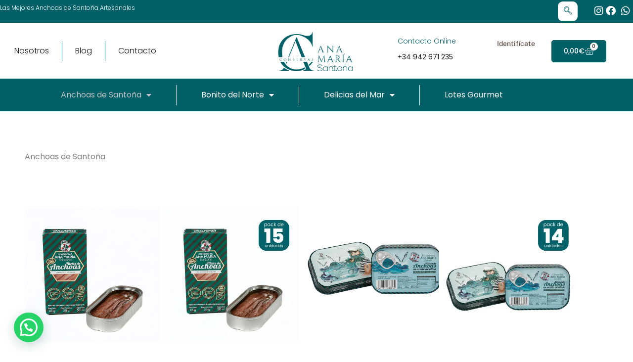

--- FILE ---
content_type: text/css
request_url: https://conservasanamaria.com/wp-content/uploads/elementor/css/post-4421.css?ver=1768733694
body_size: 3071
content:
.elementor-4421 .elementor-element.elementor-element-6ceaa4d6:not(.elementor-motion-effects-element-type-background), .elementor-4421 .elementor-element.elementor-element-6ceaa4d6 > .elementor-motion-effects-container > .elementor-motion-effects-layer{background-color:var( --e-global-color-primary );}.elementor-4421 .elementor-element.elementor-element-6ceaa4d6 > .elementor-container{max-width:1461px;}.elementor-4421 .elementor-element.elementor-element-6ceaa4d6{transition:background 0.3s, border 0.3s, border-radius 0.3s, box-shadow 0.3s;}.elementor-4421 .elementor-element.elementor-element-6ceaa4d6 > .elementor-background-overlay{transition:background 0.3s, border-radius 0.3s, opacity 0.3s;}.elementor-4421 .elementor-element.elementor-element-48021b6e > .elementor-element-populated{transition:background 0.3s, border 0.3s, border-radius 0.3s, box-shadow 0.3s;padding:10px 0px 0px 0px;}.elementor-4421 .elementor-element.elementor-element-48021b6e > .elementor-element-populated > .elementor-background-overlay{transition:background 0.3s, border-radius 0.3s, opacity 0.3s;}.elementor-4421 .elementor-element.elementor-element-69579a59 .elementor-heading-title{font-family:"Poppins", Sans-serif;font-size:12px;font-weight:300;color:var( --e-global-color-astglobalcolor5 );}.elementor-bc-flex-widget .elementor-4421 .elementor-element.elementor-element-b0bbae4.elementor-column .elementor-widget-wrap{align-items:center;}.elementor-4421 .elementor-element.elementor-element-b0bbae4.elementor-column.elementor-element[data-element_type="column"] > .elementor-widget-wrap.elementor-element-populated{align-content:center;align-items:center;}.elementor-4421 .elementor-element.elementor-element-b0bbae4.elementor-column > .elementor-widget-wrap{justify-content:flex-end;}.ekit-popup-6f12250 .ekit_modal-searchPanel .ekit-search-group input:not([type="submit"]){background-color:var( --e-global-color-astglobalcolor5 );border-style:solid;border-color:var( --e-global-color-astglobalcolor5 );border-radius:2px 2px 2px 2px;}.elementor-4421 .elementor-element.elementor-element-6f12250{width:var( --container-widget-width, 11.111% );max-width:11.111%;--container-widget-width:11.111%;--container-widget-flex-grow:0;}.elementor-4421 .elementor-element.elementor-element-6f12250 .ekit_navsearch-button :is(i, svg){font-size:27px;}.elementor-4421 .elementor-element.elementor-element-6f12250 .ekit_navsearch-button, .elementor-4421 .elementor-element.elementor-element-6f12250 .ekit_search-button{color:var( --e-global-color-primary );fill:var( --e-global-color-primary );}.elementor-4421 .elementor-element.elementor-element-6f12250 .ekit_navsearch-button{background-color:var( --e-global-color-astglobalcolor5 );border-radius:10px 10px 10px 10px;margin:3px 3px 3px 3px;padding:0px 0px 0px 0px;width:40px;height:40px;line-height:40px;text-align:center;}.elementor-4421 .elementor-element.elementor-element-6f12250 .ekit_navsearch-button:hover, .elementor-4421 .elementor-element.elementor-element-6f12250 .ekit_search-button:hover{color:var( --e-global-color-secondary );fill:var( --e-global-color-secondary );}.ekit-popup-6f12250 .ekit_modal-searchPanel .ekit-search-group input:not([type=submit]), .ekit-popup-6f12250 button.mfp-close{border-color:#FFFFFF;}.ekit-popup-6f12250 .ekit_modal-searchPanel .ekit-search-group .ekit_search-button, .ekit-popup-6f12250 .ekit-promo-popup .mfp-close, .ekit-popup-6f12250 .ekit_search-field{color:#FFFFFF;}.ekit-popup-6f12250 .ekit_modal-searchPanel .ekit-search-group .ekit_search-field::-webkit-input-placeholder{color:var( --e-global-color-text );}.ekit-popup-6f12250 .ekit_modal-searchPanel .ekit-search-group .ekit_search-field::-moz-placeholder{color:var( --e-global-color-text );}.ekit-popup-6f12250 .ekit_modal-searchPanel .ekit-search-group .ekit_search-field:-ms-input-placeholder{color:var( --e-global-color-text );}.ekit-popup-6f12250 .ekit_modal-searchPanel .ekit-search-group .ekit_search-field:-moz-placeholder{color:var( --e-global-color-text );}.elementor-4421 .elementor-element.elementor-element-b6e0f64{width:var( --container-widget-width, 3.801% );max-width:3.801%;--container-widget-width:3.801%;--container-widget-flex-grow:0;}.elementor-4421 .elementor-element.elementor-element-b6e0f64 > .elementor-widget-container{padding:6px 5px 0px 5px;}.elementor-4421 .elementor-element.elementor-element-b6e0f64.elementor-view-stacked .elementor-icon{background-color:var( --e-global-color-astglobalcolor5 );}.elementor-4421 .elementor-element.elementor-element-b6e0f64.elementor-view-framed .elementor-icon, .elementor-4421 .elementor-element.elementor-element-b6e0f64.elementor-view-default .elementor-icon{color:var( --e-global-color-astglobalcolor5 );border-color:var( --e-global-color-astglobalcolor5 );}.elementor-4421 .elementor-element.elementor-element-b6e0f64.elementor-view-framed .elementor-icon, .elementor-4421 .elementor-element.elementor-element-b6e0f64.elementor-view-default .elementor-icon svg{fill:var( --e-global-color-astglobalcolor5 );}.elementor-4421 .elementor-element.elementor-element-b6e0f64 .elementor-icon{font-size:20px;}.elementor-4421 .elementor-element.elementor-element-b6e0f64 .elementor-icon svg{height:20px;}.elementor-4421 .elementor-element.elementor-element-5cac338{width:auto;max-width:auto;}.elementor-4421 .elementor-element.elementor-element-5cac338 > .elementor-widget-container{padding:6px 5px 0px 5px;}.elementor-4421 .elementor-element.elementor-element-5cac338.elementor-view-stacked .elementor-icon{background-color:var( --e-global-color-astglobalcolor5 );}.elementor-4421 .elementor-element.elementor-element-5cac338.elementor-view-framed .elementor-icon, .elementor-4421 .elementor-element.elementor-element-5cac338.elementor-view-default .elementor-icon{color:var( --e-global-color-astglobalcolor5 );border-color:var( --e-global-color-astglobalcolor5 );}.elementor-4421 .elementor-element.elementor-element-5cac338.elementor-view-framed .elementor-icon, .elementor-4421 .elementor-element.elementor-element-5cac338.elementor-view-default .elementor-icon svg{fill:var( --e-global-color-astglobalcolor5 );}.elementor-4421 .elementor-element.elementor-element-5cac338 .elementor-icon{font-size:20px;}.elementor-4421 .elementor-element.elementor-element-5cac338 .elementor-icon svg{height:20px;}.elementor-4421 .elementor-element.elementor-element-bff8134{width:auto;max-width:auto;}.elementor-4421 .elementor-element.elementor-element-bff8134 > .elementor-widget-container{padding:6px 5px 0px 5px;}.elementor-4421 .elementor-element.elementor-element-bff8134.elementor-view-stacked .elementor-icon{background-color:var( --e-global-color-astglobalcolor5 );}.elementor-4421 .elementor-element.elementor-element-bff8134.elementor-view-framed .elementor-icon, .elementor-4421 .elementor-element.elementor-element-bff8134.elementor-view-default .elementor-icon{color:var( --e-global-color-astglobalcolor5 );border-color:var( --e-global-color-astglobalcolor5 );}.elementor-4421 .elementor-element.elementor-element-bff8134.elementor-view-framed .elementor-icon, .elementor-4421 .elementor-element.elementor-element-bff8134.elementor-view-default .elementor-icon svg{fill:var( --e-global-color-astglobalcolor5 );}.elementor-4421 .elementor-element.elementor-element-bff8134 .elementor-icon{font-size:20px;}.elementor-4421 .elementor-element.elementor-element-bff8134 .elementor-icon svg{height:20px;}.elementor-4421 .elementor-element.elementor-element-2ff3851:not(.elementor-motion-effects-element-type-background) > .elementor-widget-wrap, .elementor-4421 .elementor-element.elementor-element-2ff3851 > .elementor-widget-wrap > .elementor-motion-effects-container > .elementor-motion-effects-layer{background-color:var( --e-global-color-primary );}.elementor-4421 .elementor-element.elementor-element-2ff3851 > .elementor-element-populated{transition:background 0.3s, border 0.3s, border-radius 0.3s, box-shadow 0.3s;}.elementor-4421 .elementor-element.elementor-element-2ff3851 > .elementor-element-populated > .elementor-background-overlay{transition:background 0.3s, border-radius 0.3s, opacity 0.3s;}.elementor-4421 .elementor-element.elementor-element-b6c5c41 .elementor-heading-title{font-family:"Poppins", Sans-serif;font-size:12px;font-weight:300;color:var( --e-global-color-astglobalcolor5 );}.elementor-4421 .elementor-element.elementor-element-f3d5eeb:not(.elementor-motion-effects-element-type-background) > .elementor-widget-wrap, .elementor-4421 .elementor-element.elementor-element-f3d5eeb > .elementor-widget-wrap > .elementor-motion-effects-container > .elementor-motion-effects-layer{background-color:var( --e-global-color-primary );}.elementor-bc-flex-widget .elementor-4421 .elementor-element.elementor-element-f3d5eeb.elementor-column .elementor-widget-wrap{align-items:center;}.elementor-4421 .elementor-element.elementor-element-f3d5eeb.elementor-column.elementor-element[data-element_type="column"] > .elementor-widget-wrap.elementor-element-populated{align-content:center;align-items:center;}.elementor-4421 .elementor-element.elementor-element-f3d5eeb.elementor-column > .elementor-widget-wrap{justify-content:flex-end;}.elementor-4421 .elementor-element.elementor-element-f3d5eeb > .elementor-element-populated{border-style:none;transition:background 0.3s, border 0.3s, border-radius 0.3s, box-shadow 0.3s;}.elementor-4421 .elementor-element.elementor-element-f3d5eeb:hover > .elementor-element-populated{border-style:none;}.elementor-4421 .elementor-element.elementor-element-f3d5eeb > .elementor-element-populated > .elementor-background-overlay{transition:background 0.3s, border-radius 0.3s, opacity 0.3s;}.elementor-4421 .elementor-element.elementor-element-a8a6927{width:auto;max-width:auto;}.elementor-4421 .elementor-element.elementor-element-a8a6927 > .elementor-widget-container{padding:6px 5px 0px 5px;}.elementor-4421 .elementor-element.elementor-element-a8a6927.elementor-view-stacked .elementor-icon{background-color:var( --e-global-color-astglobalcolor5 );}.elementor-4421 .elementor-element.elementor-element-a8a6927.elementor-view-framed .elementor-icon, .elementor-4421 .elementor-element.elementor-element-a8a6927.elementor-view-default .elementor-icon{color:var( --e-global-color-astglobalcolor5 );border-color:var( --e-global-color-astglobalcolor5 );}.elementor-4421 .elementor-element.elementor-element-a8a6927.elementor-view-framed .elementor-icon, .elementor-4421 .elementor-element.elementor-element-a8a6927.elementor-view-default .elementor-icon svg{fill:var( --e-global-color-astglobalcolor5 );}.elementor-4421 .elementor-element.elementor-element-a8a6927 .elementor-icon{font-size:20px;}.elementor-4421 .elementor-element.elementor-element-a8a6927 .elementor-icon svg{height:20px;}.elementor-4421 .elementor-element.elementor-element-274ec16{width:auto;max-width:auto;}.elementor-4421 .elementor-element.elementor-element-274ec16 > .elementor-widget-container{padding:6px 5px 0px 5px;}.elementor-4421 .elementor-element.elementor-element-274ec16.elementor-view-stacked .elementor-icon{background-color:var( --e-global-color-astglobalcolor5 );}.elementor-4421 .elementor-element.elementor-element-274ec16.elementor-view-framed .elementor-icon, .elementor-4421 .elementor-element.elementor-element-274ec16.elementor-view-default .elementor-icon{color:var( --e-global-color-astglobalcolor5 );border-color:var( --e-global-color-astglobalcolor5 );}.elementor-4421 .elementor-element.elementor-element-274ec16.elementor-view-framed .elementor-icon, .elementor-4421 .elementor-element.elementor-element-274ec16.elementor-view-default .elementor-icon svg{fill:var( --e-global-color-astglobalcolor5 );}.elementor-4421 .elementor-element.elementor-element-274ec16 .elementor-icon{font-size:20px;}.elementor-4421 .elementor-element.elementor-element-274ec16 .elementor-icon svg{height:20px;}.elementor-4421 .elementor-element.elementor-element-95f3b0e{width:auto;max-width:auto;}.elementor-4421 .elementor-element.elementor-element-95f3b0e > .elementor-widget-container{padding:6px 5px 0px 5px;}.elementor-4421 .elementor-element.elementor-element-95f3b0e.elementor-view-stacked .elementor-icon{background-color:var( --e-global-color-astglobalcolor5 );}.elementor-4421 .elementor-element.elementor-element-95f3b0e.elementor-view-framed .elementor-icon, .elementor-4421 .elementor-element.elementor-element-95f3b0e.elementor-view-default .elementor-icon{color:var( --e-global-color-astglobalcolor5 );border-color:var( --e-global-color-astglobalcolor5 );}.elementor-4421 .elementor-element.elementor-element-95f3b0e.elementor-view-framed .elementor-icon, .elementor-4421 .elementor-element.elementor-element-95f3b0e.elementor-view-default .elementor-icon svg{fill:var( --e-global-color-astglobalcolor5 );}.elementor-4421 .elementor-element.elementor-element-95f3b0e .elementor-icon{font-size:20px;}.elementor-4421 .elementor-element.elementor-element-95f3b0e .elementor-icon svg{height:20px;}.elementor-4421 .elementor-element.elementor-element-64f18e6 > .elementor-background-overlay{background-color:var( --e-global-color-primary );opacity:0.5;}.elementor-4421 .elementor-element.elementor-element-fdce436 .e-search-submit{background-color:#FFFFFF00;border-style:solid;border-color:var( --e-global-color-astglobalcolor5 );}.elementor-4421 .elementor-element.elementor-element-fdce436 .e-search-input{font-family:"Poppins", Sans-serif;}.elementor-4421 .elementor-element.elementor-element-4de8e44 img{max-width:73%;}.elementor-4421 .elementor-element.elementor-element-34478518 .elementor-icon-wrapper{text-align:center;}.elementor-4421 .elementor-element.elementor-element-34478518.elementor-view-stacked .elementor-icon{background-color:#6E7271;}.elementor-4421 .elementor-element.elementor-element-34478518.elementor-view-framed .elementor-icon, .elementor-4421 .elementor-element.elementor-element-34478518.elementor-view-default .elementor-icon{color:#6E7271;border-color:#6E7271;}.elementor-4421 .elementor-element.elementor-element-34478518.elementor-view-framed .elementor-icon, .elementor-4421 .elementor-element.elementor-element-34478518.elementor-view-default .elementor-icon svg{fill:#6E7271;}.elementor-4421 .elementor-element.elementor-element-71e33c89{width:auto;max-width:auto;--mini-cart-spacing:0px;--divider-style:solid;--subtotal-divider-style:solid;--elementor-remove-from-cart-button:none;--remove-from-cart-button:block;--toggle-button-text-color:#FFFFFF;--toggle-button-icon-color:#FFFFFF;--toggle-button-background-color:#006068;--toggle-button-border-color:#006068;--toggle-button-border-radius:5px;--toggle-icon-size:19px;--items-indicator-text-color:#2C2C2C;--items-indicator-background-color:#FFFCF8;--cart-border-style:none;--cart-footer-layout:1fr;--products-max-height-sidecart:calc(100vh - 300px);--products-max-height-minicart:calc(100vh - 450px);--view-cart-button-text-color:#FFFFFF;--view-cart-button-background-color:#523A2D;}.elementor-4421 .elementor-element.elementor-element-71e33c89.elementor-menu-cart--cart-type-mini-cart .elementor-menu-cart__container{right:0;left:auto;transform:none;}.elementor-4421 .elementor-element.elementor-element-71e33c89 .elementor-menu-cart__toggle .elementor-button{font-family:"Poppins", Sans-serif;font-size:14px;font-weight:500;gap:7px;}body:not(.rtl) .elementor-4421 .elementor-element.elementor-element-71e33c89 .elementor-menu-cart__toggle .elementor-button-icon .elementor-button-icon-qty[data-counter]{right:-8px;top:-8px;}body.rtl .elementor-4421 .elementor-element.elementor-element-71e33c89 .elementor-menu-cart__toggle .elementor-button-icon .elementor-button-icon-qty[data-counter]{right:8px;top:-8px;left:auto;}.elementor-4421 .elementor-element.elementor-element-71e33c89 .widget_shopping_cart_content{--subtotal-divider-left-width:0;--subtotal-divider-right-width:0;}.elementor-4421 .elementor-element.elementor-element-71e33c89 .elementor-menu-cart__product-name a{color:#523A2D;}.elementor-4421 .elementor-element.elementor-element-f8da3ed > .elementor-container{max-width:1347px;}.elementor-bc-flex-widget .elementor-4421 .elementor-element.elementor-element-788570e.elementor-column .elementor-widget-wrap{align-items:center;}.elementor-4421 .elementor-element.elementor-element-788570e.elementor-column.elementor-element[data-element_type="column"] > .elementor-widget-wrap.elementor-element-populated{align-content:center;align-items:center;}.elementor-4421 .elementor-element.elementor-element-147ba44{width:var( --container-widget-width, 101.156% );max-width:101.156%;--container-widget-width:101.156%;--container-widget-flex-grow:0;--e-nav-menu-divider-content:"";--e-nav-menu-divider-style:solid;--e-nav-menu-divider-width:1px;--e-nav-menu-divider-height:41px;--e-nav-menu-divider-color:var( --e-global-color-primary );--e-nav-menu-horizontal-menu-item-margin:calc( 14px / 2 );}.elementor-4421 .elementor-element.elementor-element-147ba44 > .elementor-widget-container{border-style:none;}.elementor-4421 .elementor-element.elementor-element-147ba44 .elementor-menu-toggle{margin:0 auto;}.elementor-4421 .elementor-element.elementor-element-147ba44 .elementor-nav-menu .elementor-item{font-family:"Poppins", Sans-serif;font-weight:300;}.elementor-4421 .elementor-element.elementor-element-147ba44 .elementor-nav-menu--main .elementor-item{color:var( --e-global-color-astglobalcolor7 );fill:var( --e-global-color-astglobalcolor7 );padding-left:19px;padding-right:19px;}.elementor-4421 .elementor-element.elementor-element-147ba44 .elementor-nav-menu--main .elementor-item:hover,
					.elementor-4421 .elementor-element.elementor-element-147ba44 .elementor-nav-menu--main .elementor-item.elementor-item-active,
					.elementor-4421 .elementor-element.elementor-element-147ba44 .elementor-nav-menu--main .elementor-item.highlighted,
					.elementor-4421 .elementor-element.elementor-element-147ba44 .elementor-nav-menu--main .elementor-item:focus{color:var( --e-global-color-secondary );fill:var( --e-global-color-secondary );}.elementor-4421 .elementor-element.elementor-element-147ba44 .elementor-nav-menu--main .elementor-item.elementor-item-active{color:var( --e-global-color-primary );}.elementor-4421 .elementor-element.elementor-element-147ba44 .elementor-nav-menu--main:not(.elementor-nav-menu--layout-horizontal) .elementor-nav-menu > li:not(:last-child){margin-bottom:14px;}.elementor-4421 .elementor-element.elementor-element-cea91a3 img{max-width:73%;}.elementor-bc-flex-widget .elementor-4421 .elementor-element.elementor-element-f8f3f88.elementor-column .elementor-widget-wrap{align-items:center;}.elementor-4421 .elementor-element.elementor-element-f8f3f88.elementor-column.elementor-element[data-element_type="column"] > .elementor-widget-wrap.elementor-element-populated{align-content:center;align-items:center;}.elementor-4421 .elementor-element.elementor-element-60ae57f > .elementor-container > .elementor-column > .elementor-widget-wrap{align-content:center;align-items:center;}.elementor-4421 .elementor-element.elementor-element-7636c52{width:auto;max-width:auto;}.elementor-4421 .elementor-element.elementor-element-7636c52 .elementor-icon-box-wrapper{align-items:center;gap:15px;}.elementor-4421 .elementor-element.elementor-element-7636c52.elementor-view-stacked .elementor-icon{background-color:var( --e-global-color-primary );}.elementor-4421 .elementor-element.elementor-element-7636c52.elementor-view-framed .elementor-icon, .elementor-4421 .elementor-element.elementor-element-7636c52.elementor-view-default .elementor-icon{fill:var( --e-global-color-primary );color:var( --e-global-color-primary );border-color:var( --e-global-color-primary );}.elementor-4421 .elementor-element.elementor-element-7636c52 .elementor-icon{font-size:22px;}.elementor-4421 .elementor-element.elementor-element-7636c52 .elementor-icon-box-title, .elementor-4421 .elementor-element.elementor-element-7636c52 .elementor-icon-box-title a{font-family:"Poppins", Sans-serif;font-size:14px;font-weight:300;line-height:0px;}.elementor-4421 .elementor-element.elementor-element-7636c52 .elementor-icon-box-title{color:var( --e-global-color-primary );}.elementor-4421 .elementor-element.elementor-element-7636c52 .elementor-icon-box-description{font-family:"Poppins", Sans-serif;font-size:14px;font-weight:400;line-height:15px;color:var( --e-global-color-astglobalcolor7 );}.elementor-4421 .elementor-element.elementor-element-63fde52e{width:auto;max-width:auto;}.elementor-4421 .elementor-element.elementor-element-63fde52e .elementor-icon-box-wrapper{align-items:end;gap:15px;}.elementor-4421 .elementor-element.elementor-element-63fde52e.elementor-view-stacked .elementor-icon{background-color:var( --e-global-color-primary );}.elementor-4421 .elementor-element.elementor-element-63fde52e.elementor-view-framed .elementor-icon, .elementor-4421 .elementor-element.elementor-element-63fde52e.elementor-view-default .elementor-icon{fill:var( --e-global-color-primary );color:var( --e-global-color-primary );border-color:var( --e-global-color-primary );}.elementor-4421 .elementor-element.elementor-element-63fde52e .elementor-icon{font-size:31px;}.elementor-4421 .elementor-element.elementor-element-63fde52e .elementor-icon-box-title, .elementor-4421 .elementor-element.elementor-element-63fde52e .elementor-icon-box-title a{font-family:"Poppins", Sans-serif;font-size:14px;font-weight:300;line-height:0px;}.elementor-4421 .elementor-element.elementor-element-63fde52e .elementor-icon-box-title{color:var( --e-global-color-astglobalcolor2 );}.elementor-4421 .elementor-element.elementor-element-63fde52e .elementor-icon-box-description{font-family:"Public Sans", Sans-serif;font-size:14px;font-weight:400;line-height:15px;color:#7A7A7A;}.elementor-4421 .elementor-element.elementor-element-61ddd139{width:auto;max-width:auto;}.elementor-4421 .elementor-element.elementor-element-61ddd139 .elementor-icon-box-wrapper{align-items:end;gap:15px;}.elementor-4421 .elementor-element.elementor-element-61ddd139.elementor-view-stacked .elementor-icon{background-color:var( --e-global-color-primary );}.elementor-4421 .elementor-element.elementor-element-61ddd139.elementor-view-framed .elementor-icon, .elementor-4421 .elementor-element.elementor-element-61ddd139.elementor-view-default .elementor-icon{fill:var( --e-global-color-primary );color:var( --e-global-color-primary );border-color:var( --e-global-color-primary );}.elementor-4421 .elementor-element.elementor-element-61ddd139 .elementor-icon{font-size:31px;}.elementor-4421 .elementor-element.elementor-element-61ddd139 .elementor-icon-box-title, .elementor-4421 .elementor-element.elementor-element-61ddd139 .elementor-icon-box-title a{font-family:"Public Sans", Sans-serif;font-size:14px;font-weight:500;line-height:0px;}.elementor-4421 .elementor-element.elementor-element-61ddd139 .elementor-icon-box-title{color:#5E4B41;}.elementor-4421 .elementor-element.elementor-element-61ddd139 .elementor-icon-box-description{font-family:"Public Sans", Sans-serif;font-size:14px;font-weight:400;line-height:15px;color:#7A7A7A;}.elementor-4421 .elementor-element.elementor-element-152347ca{width:auto;max-width:auto;--mini-cart-spacing:0px;--divider-style:solid;--subtotal-divider-style:solid;--elementor-remove-from-cart-button:none;--remove-from-cart-button:block;--toggle-button-text-color:#FFFFFF;--toggle-button-icon-color:#FFFFFF;--toggle-button-background-color:#006068;--toggle-button-border-color:#006068;--toggle-button-border-radius:5px;--toggle-icon-size:19px;--items-indicator-text-color:#2C2C2C;--items-indicator-background-color:#FFFCF8;--cart-border-style:none;--cart-footer-layout:1fr;--products-max-height-sidecart:calc(100vh - 300px);--products-max-height-minicart:calc(100vh - 450px);--view-cart-button-text-color:#FFFFFF;--view-cart-button-background-color:#523A2D;}.elementor-4421 .elementor-element.elementor-element-152347ca.elementor-menu-cart--cart-type-mini-cart .elementor-menu-cart__container{right:0;left:auto;transform:none;}.elementor-4421 .elementor-element.elementor-element-152347ca .elementor-menu-cart__toggle .elementor-button{font-family:"Poppins", Sans-serif;font-size:14px;font-weight:500;gap:7px;}body:not(.rtl) .elementor-4421 .elementor-element.elementor-element-152347ca .elementor-menu-cart__toggle .elementor-button-icon .elementor-button-icon-qty[data-counter]{right:-8px;top:-8px;}body.rtl .elementor-4421 .elementor-element.elementor-element-152347ca .elementor-menu-cart__toggle .elementor-button-icon .elementor-button-icon-qty[data-counter]{right:8px;top:-8px;left:auto;}.elementor-4421 .elementor-element.elementor-element-152347ca .widget_shopping_cart_content{--subtotal-divider-left-width:0;--subtotal-divider-right-width:0;}.elementor-4421 .elementor-element.elementor-element-152347ca .elementor-menu-cart__product-name a{color:#523A2D;}.elementor-4421 .elementor-element.elementor-element-567f693:not(.elementor-motion-effects-element-type-background), .elementor-4421 .elementor-element.elementor-element-567f693 > .elementor-motion-effects-container > .elementor-motion-effects-layer{background-color:var( --e-global-color-primary );}.elementor-4421 .elementor-element.elementor-element-567f693{transition:background 0.3s, border 0.3s, border-radius 0.3s, box-shadow 0.3s;}.elementor-4421 .elementor-element.elementor-element-567f693 > .elementor-background-overlay{transition:background 0.3s, border-radius 0.3s, opacity 0.3s;}.elementor-4421 .elementor-element.elementor-element-8006a0e{width:100%;max-width:100%;--e-nav-menu-divider-content:"";--e-nav-menu-divider-style:solid;--e-nav-menu-divider-width:1px;--e-nav-menu-divider-height:41px;--e-nav-menu-divider-color:#E5E8EB;}.elementor-4421 .elementor-element.elementor-element-8006a0e > .elementor-widget-container{border-style:none;}.elementor-4421 .elementor-element.elementor-element-8006a0e .elementor-menu-toggle{margin:0 auto;}.elementor-4421 .elementor-element.elementor-element-8006a0e .elementor-nav-menu .elementor-item{font-family:"Poppins", Sans-serif;font-weight:400;}.elementor-4421 .elementor-element.elementor-element-8006a0e .elementor-nav-menu--main .elementor-item{color:var( --e-global-color-astglobalcolor5 );fill:var( --e-global-color-astglobalcolor5 );padding-left:50px;padding-right:50px;}.elementor-4421 .elementor-element.elementor-element-8006a0e .elementor-nav-menu--main .elementor-item:hover,
					.elementor-4421 .elementor-element.elementor-element-8006a0e .elementor-nav-menu--main .elementor-item.elementor-item-active,
					.elementor-4421 .elementor-element.elementor-element-8006a0e .elementor-nav-menu--main .elementor-item.highlighted,
					.elementor-4421 .elementor-element.elementor-element-8006a0e .elementor-nav-menu--main .elementor-item:focus{color:#C3C3C3;fill:#C3C3C3;}.elementor-4421 .elementor-element.elementor-element-8006a0e .elementor-nav-menu--dropdown a:hover,
					.elementor-4421 .elementor-element.elementor-element-8006a0e .elementor-nav-menu--dropdown a:focus,
					.elementor-4421 .elementor-element.elementor-element-8006a0e .elementor-nav-menu--dropdown a.elementor-item-active,
					.elementor-4421 .elementor-element.elementor-element-8006a0e .elementor-nav-menu--dropdown a.highlighted{background-color:var( --e-global-color-primary );}.elementor-4421 .elementor-element.elementor-element-8006a0e .elementor-nav-menu--dropdown .elementor-item, .elementor-4421 .elementor-element.elementor-element-8006a0e .elementor-nav-menu--dropdown  .elementor-sub-item{font-family:"Poppins", Sans-serif;font-weight:500;}.elementor-4421 .elementor-element.elementor-element-8006a0e .elementor-nav-menu--dropdown li:not(:last-child){border-style:none;}.elementor-4421 .elementor-element.elementor-element-8006a0e div.elementor-menu-toggle{color:var( --e-global-color-primary );}.elementor-4421 .elementor-element.elementor-element-8006a0e div.elementor-menu-toggle svg{fill:var( --e-global-color-primary );}.elementor-4421 .elementor-element.elementor-element-8006a0e div.elementor-menu-toggle:hover, .elementor-4421 .elementor-element.elementor-element-8006a0e div.elementor-menu-toggle:focus{color:var( --e-global-color-primary );}.elementor-4421 .elementor-element.elementor-element-8006a0e div.elementor-menu-toggle:hover svg, .elementor-4421 .elementor-element.elementor-element-8006a0e div.elementor-menu-toggle:focus svg{fill:var( --e-global-color-primary );}@media(min-width:768px){.elementor-4421 .elementor-element.elementor-element-788570e{width:39.978%;}.elementor-4421 .elementor-element.elementor-element-c6cc822{width:19.553%;}.elementor-4421 .elementor-element.elementor-element-f8f3f88{width:40.107%;}.elementor-4421 .elementor-element.elementor-element-7e146fd{width:38.907%;}.elementor-4421 .elementor-element.elementor-element-53441a0{width:28.569%;}.elementor-4421 .elementor-element.elementor-element-ef3a7ab{width:31.781%;}}@media(max-width:1024px){.elementor-4421 .elementor-element.elementor-element-6121e432 > .elementor-element-populated{margin:0% 0% 0% 3%;--e-column-margin-right:0%;--e-column-margin-left:3%;}.elementor-4421 .elementor-element.elementor-element-34478518 .elementor-icon-wrapper{text-align:start;}.elementor-4421 .elementor-element.elementor-element-29f2d2cf.elementor-column > .elementor-widget-wrap{justify-content:flex-end;}.elementor-4421 .elementor-element.elementor-element-29f2d2cf > .elementor-element-populated{margin:0% 3% 0% 0%;--e-column-margin-right:3%;--e-column-margin-left:0%;}}@media(max-width:767px){.elementor-4421 .elementor-element.elementor-element-69579a59{text-align:center;}.elementor-4421 .elementor-element.elementor-element-b0bbae4.elementor-column > .elementor-widget-wrap{justify-content:center;}.elementor-4421 .elementor-element.elementor-element-9a5e1b1{margin-top:0px;margin-bottom:0px;padding:0px 0px 0px 0px;}.elementor-4421 .elementor-element.elementor-element-b6c5c41{text-align:center;}.elementor-4421 .elementor-element.elementor-element-b6c5c41 .elementor-heading-title{font-size:17px;}.elementor-4421 .elementor-element.elementor-element-f3d5eeb.elementor-column > .elementor-widget-wrap{justify-content:center;}.elementor-4421 .elementor-element.elementor-element-64f18e6 > .elementor-background-overlay{opacity:1;}.elementor-bc-flex-widget .elementor-4421 .elementor-element.elementor-element-b942d7d.elementor-column .elementor-widget-wrap{align-items:center;}.elementor-4421 .elementor-element.elementor-element-b942d7d.elementor-column.elementor-element[data-element_type="column"] > .elementor-widget-wrap.elementor-element-populated{align-content:center;align-items:center;}.elementor-4421 .elementor-element.elementor-element-b942d7d.elementor-column > .elementor-widget-wrap{justify-content:center;}.elementor-4421 .elementor-element.elementor-element-fdce436{width:var( --container-widget-width, 236px );max-width:236px;--container-widget-width:236px;--container-widget-flex-grow:0;--e-search-icon-submit-size:21px;--e-search-submit-icon-gap:0px;--e-search-submit-padding:11px 11px 11px 11px;}.elementor-4421 .elementor-element.elementor-element-fdce436 > .elementor-widget-container{margin:0px 0px 0px 0px;}.elementor-4421 .elementor-element.elementor-element-fdce436 .e-search-input{font-size:13px;line-height:0.1em;}.elementor-4421 .elementor-element.elementor-element-fdce436 .e-search-submit{border-width:1px 1px 1px 1px;}.elementor-4421 .elementor-element.elementor-element-4de8e44 img{max-width:57%;}.elementor-4421 .elementor-element.elementor-element-6121e432{width:50%;}.elementor-bc-flex-widget .elementor-4421 .elementor-element.elementor-element-6121e432.elementor-column .elementor-widget-wrap{align-items:center;}.elementor-4421 .elementor-element.elementor-element-6121e432.elementor-column.elementor-element[data-element_type="column"] > .elementor-widget-wrap.elementor-element-populated{align-content:center;align-items:center;}.elementor-4421 .elementor-element.elementor-element-34478518 > .elementor-widget-container{margin:0% 0% 0% 5%;}.elementor-4421 .elementor-element.elementor-element-34478518 .elementor-icon-wrapper{text-align:start;}.elementor-4421 .elementor-element.elementor-element-34478518 .elementor-icon{font-size:33px;}.elementor-4421 .elementor-element.elementor-element-34478518 .elementor-icon svg{height:33px;}.elementor-4421 .elementor-element.elementor-element-29f2d2cf{width:50%;}.elementor-bc-flex-widget .elementor-4421 .elementor-element.elementor-element-29f2d2cf.elementor-column .elementor-widget-wrap{align-items:center;}.elementor-4421 .elementor-element.elementor-element-29f2d2cf.elementor-column.elementor-element[data-element_type="column"] > .elementor-widget-wrap.elementor-element-populated{align-content:center;align-items:center;}.elementor-4421 .elementor-element.elementor-element-29f2d2cf.elementor-column > .elementor-widget-wrap{justify-content:flex-end;}}/* Start custom CSS for section, class: .elementor-element-6ceaa4d6 */@font-face{
  font-family: 'Font Awesome 5 Free';
  font-style: normal;
  font-weight: 900;
  font-display: block;
  src: url('path/to/fontawesome-webfont.woff2') format('woff2');
}
.ajax_add_to_cart{
    width: 100%;
    content: "\f095";
}
.woocommerce-loop-product__link{
    min-height: 340px
}
.product_type_simple:before {
  font-family: 'Font Awesome 5 Free';
  content: "\f07a";
  position: absolute;
  left: 20px;
  top: 50%;
  transform: translateY(-50%);
  font-size: 14px;
}
#place_order{
  background-color: #1f6759;
  font-size: 14px;
}
td.product-name a{
    color: #000;
    font-weight: bold;
}
.checkout-button {
    display: inline-block;
    background-color: #1f6759;
    color: white;
    font-size: 14px;
    padding: 10px 20px;
    text-align: center;
    text-decoration: none;
    border-radius: 4px;
    transition: background-color 0.3s;
}/* End custom CSS */

--- FILE ---
content_type: text/css
request_url: https://conservasanamaria.com/wp-content/uploads/elementor/css/post-199.css?ver=1768733695
body_size: 1391
content:
.elementor-199 .elementor-element.elementor-element-cfd8a95:not(.elementor-motion-effects-element-type-background), .elementor-199 .elementor-element.elementor-element-cfd8a95 > .elementor-motion-effects-container > .elementor-motion-effects-layer{background-color:var( --e-global-color-primary );}.elementor-199 .elementor-element.elementor-element-cfd8a95 > .elementor-background-overlay{background-color:var( --e-global-color-primary );opacity:0;transition:background 0.3s, border-radius 0.3s, opacity 0.3s;}.elementor-199 .elementor-element.elementor-element-cfd8a95{transition:background 0.3s, border 0.3s, border-radius 0.3s, box-shadow 0.3s;margin-top:60px;margin-bottom:0px;padding:50px 0px 50px 0px;}.elementor-199 .elementor-element.elementor-element-6868cef > .elementor-widget-container{background-color:#FFFFFF;padding:20px 30px 20px 30px;border-radius:20px 20px 20px 20px;}.elementor-199 .elementor-element.elementor-element-6868cef .elementor-icon-box-wrapper{align-items:center;text-align:start;gap:22px;}.elementor-199 .elementor-element.elementor-element-6868cef .elementor-icon-box-title{margin-block-end:17px;color:var( --e-global-color-primary );}.elementor-199 .elementor-element.elementor-element-6868cef.elementor-view-stacked .elementor-icon{background-color:var( --e-global-color-primary );}.elementor-199 .elementor-element.elementor-element-6868cef.elementor-view-framed .elementor-icon, .elementor-199 .elementor-element.elementor-element-6868cef.elementor-view-default .elementor-icon{fill:var( --e-global-color-primary );color:var( --e-global-color-primary );border-color:var( --e-global-color-primary );}.elementor-199 .elementor-element.elementor-element-6868cef .elementor-icon{font-size:35px;}.elementor-199 .elementor-element.elementor-element-6868cef .elementor-icon-box-title, .elementor-199 .elementor-element.elementor-element-6868cef .elementor-icon-box-title a{font-family:"Poppins", Sans-serif;font-size:17px;font-weight:700;line-height:1px;}.elementor-199 .elementor-element.elementor-element-6868cef .elementor-icon-box-description{font-family:"Public Sans", Sans-serif;font-size:14px;font-weight:400;line-height:18px;color:var( --e-global-color-secondary );}.elementor-199 .elementor-element.elementor-element-ed20742 > .elementor-widget-container{background-color:#FFFFFF;padding:20px 30px 20px 30px;border-radius:20px 20px 20px 20px;}.elementor-199 .elementor-element.elementor-element-ed20742 .elementor-icon-box-wrapper{align-items:center;text-align:start;gap:22px;}.elementor-199 .elementor-element.elementor-element-ed20742 .elementor-icon-box-title{margin-block-end:17px;color:var( --e-global-color-primary );}.elementor-199 .elementor-element.elementor-element-ed20742.elementor-view-stacked .elementor-icon{background-color:var( --e-global-color-primary );}.elementor-199 .elementor-element.elementor-element-ed20742.elementor-view-framed .elementor-icon, .elementor-199 .elementor-element.elementor-element-ed20742.elementor-view-default .elementor-icon{fill:var( --e-global-color-primary );color:var( --e-global-color-primary );border-color:var( --e-global-color-primary );}.elementor-199 .elementor-element.elementor-element-ed20742 .elementor-icon{font-size:35px;}.elementor-199 .elementor-element.elementor-element-ed20742 .elementor-icon-box-title, .elementor-199 .elementor-element.elementor-element-ed20742 .elementor-icon-box-title a{font-family:"Poppins", Sans-serif;font-size:17px;font-weight:700;line-height:1px;}.elementor-199 .elementor-element.elementor-element-ed20742 .elementor-icon-box-description{font-family:"Public Sans", Sans-serif;font-size:14px;font-weight:400;line-height:18px;color:var( --e-global-color-secondary );}.elementor-199 .elementor-element.elementor-element-60e3efe > .elementor-widget-container{background-color:#FFFFFF;padding:20px 30px 20px 30px;border-radius:20px 20px 20px 20px;}.elementor-199 .elementor-element.elementor-element-60e3efe .elementor-icon-box-wrapper{align-items:center;text-align:start;gap:22px;}.elementor-199 .elementor-element.elementor-element-60e3efe .elementor-icon-box-title{margin-block-end:17px;color:var( --e-global-color-primary );}.elementor-199 .elementor-element.elementor-element-60e3efe.elementor-view-stacked .elementor-icon{background-color:var( --e-global-color-primary );}.elementor-199 .elementor-element.elementor-element-60e3efe.elementor-view-framed .elementor-icon, .elementor-199 .elementor-element.elementor-element-60e3efe.elementor-view-default .elementor-icon{fill:var( --e-global-color-primary );color:var( --e-global-color-primary );border-color:var( --e-global-color-primary );}.elementor-199 .elementor-element.elementor-element-60e3efe .elementor-icon{font-size:35px;}.elementor-199 .elementor-element.elementor-element-60e3efe .elementor-icon-box-title, .elementor-199 .elementor-element.elementor-element-60e3efe .elementor-icon-box-title a{font-family:"Poppins", Sans-serif;font-size:17px;font-weight:700;line-height:1px;}.elementor-199 .elementor-element.elementor-element-60e3efe .elementor-icon-box-description{font-family:"Public Sans", Sans-serif;font-size:14px;font-weight:400;line-height:18px;color:var( --e-global-color-secondary );}.elementor-199 .elementor-element.elementor-element-2a69418:not(.elementor-motion-effects-element-type-background), .elementor-199 .elementor-element.elementor-element-2a69418 > .elementor-motion-effects-container > .elementor-motion-effects-layer{background-color:#DBDBDC;}.elementor-199 .elementor-element.elementor-element-2a69418{border-style:solid;border-width:0px 0px 1px 0px;border-color:#E5E8EB;transition:background 0.3s, border 0.3s, border-radius 0.3s, box-shadow 0.3s;padding:40px 0px 37px 0px;}.elementor-199 .elementor-element.elementor-element-2a69418 > .elementor-background-overlay{transition:background 0.3s, border-radius 0.3s, opacity 0.3s;}.elementor-199 .elementor-element.elementor-element-5f3bb5b{text-align:start;}.elementor-199 .elementor-element.elementor-element-5f3bb5b img{width:42%;max-width:91%;}.elementor-199 .elementor-element.elementor-element-8df3ce8{width:auto;max-width:auto;text-align:start;font-family:"Poppins", Sans-serif;font-size:13px;font-weight:400;line-height:15px;color:#020202;}.elementor-199 .elementor-element.elementor-element-69d0c2e{text-align:start;}.elementor-199 .elementor-element.elementor-element-69d0c2e img{max-width:60%;}.elementor-bc-flex-widget .elementor-199 .elementor-element.elementor-element-3ac82c0.elementor-column .elementor-widget-wrap{align-items:flex-start;}.elementor-199 .elementor-element.elementor-element-3ac82c0.elementor-column.elementor-element[data-element_type="column"] > .elementor-widget-wrap.elementor-element-populated{align-content:flex-start;align-items:flex-start;}.elementor-199 .elementor-element.elementor-element-3ac82c0 > .elementor-element-populated{padding:25px 10px 0px 10px;}.elementor-199 .elementor-element.elementor-element-684a526 .elementor-heading-title{font-family:"Poppins", Sans-serif;font-size:16px;font-weight:600;letter-spacing:2.3px;color:var( --e-global-color-primary );}.elementor-199 .elementor-element.elementor-element-ad10e0f > .elementor-widget-container{margin:0px 0px 0px 0px;padding:0px 0px 0px 0px;}.elementor-199 .elementor-element.elementor-element-ad10e0f .elementor-menu-toggle{margin-right:auto;}.elementor-199 .elementor-element.elementor-element-ad10e0f .elementor-nav-menu .elementor-item{font-family:"Poppins", Sans-serif;font-size:13px;}.elementor-199 .elementor-element.elementor-element-ad10e0f .elementor-nav-menu--main .elementor-item{color:var( --e-global-color-secondary );fill:var( --e-global-color-secondary );padding-left:0px;padding-right:0px;padding-top:7px;padding-bottom:7px;}.elementor-199 .elementor-element.elementor-element-ad10e0f .elementor-nav-menu--main:not(.e--pointer-framed) .elementor-item:before,
					.elementor-199 .elementor-element.elementor-element-ad10e0f .elementor-nav-menu--main:not(.e--pointer-framed) .elementor-item:after{background-color:var( --e-global-color-primary );}.elementor-199 .elementor-element.elementor-element-ad10e0f .e--pointer-framed .elementor-item:before,
					.elementor-199 .elementor-element.elementor-element-ad10e0f .e--pointer-framed .elementor-item:after{border-color:var( --e-global-color-primary );}.elementor-199 .elementor-element.elementor-element-ad10e0f .e--pointer-framed .elementor-item:before{border-width:2px;}.elementor-199 .elementor-element.elementor-element-ad10e0f .e--pointer-framed.e--animation-draw .elementor-item:before{border-width:0 0 2px 2px;}.elementor-199 .elementor-element.elementor-element-ad10e0f .e--pointer-framed.e--animation-draw .elementor-item:after{border-width:2px 2px 0 0;}.elementor-199 .elementor-element.elementor-element-ad10e0f .e--pointer-framed.e--animation-corners .elementor-item:before{border-width:2px 0 0 2px;}.elementor-199 .elementor-element.elementor-element-ad10e0f .e--pointer-framed.e--animation-corners .elementor-item:after{border-width:0 2px 2px 0;}.elementor-199 .elementor-element.elementor-element-ad10e0f .e--pointer-underline .elementor-item:after,
					 .elementor-199 .elementor-element.elementor-element-ad10e0f .e--pointer-overline .elementor-item:before,
					 .elementor-199 .elementor-element.elementor-element-ad10e0f .e--pointer-double-line .elementor-item:before,
					 .elementor-199 .elementor-element.elementor-element-ad10e0f .e--pointer-double-line .elementor-item:after{height:2px;}.elementor-199 .elementor-element.elementor-element-ad10e0f div.elementor-menu-toggle{color:var( --e-global-color-primary );}.elementor-199 .elementor-element.elementor-element-ad10e0f div.elementor-menu-toggle svg{fill:var( --e-global-color-primary );}.elementor-199 .elementor-element.elementor-element-ad10e0f{--nav-menu-icon-size:1px;}.elementor-bc-flex-widget .elementor-199 .elementor-element.elementor-element-220c0c5.elementor-column .elementor-widget-wrap{align-items:flex-start;}.elementor-199 .elementor-element.elementor-element-220c0c5.elementor-column.elementor-element[data-element_type="column"] > .elementor-widget-wrap.elementor-element-populated{align-content:flex-start;align-items:flex-start;}.elementor-199 .elementor-element.elementor-element-220c0c5 > .elementor-element-populated{padding:25px 10px 0px 10px;}.elementor-199 .elementor-element.elementor-element-01bd375 .elementor-heading-title{font-family:"Poppins", Sans-serif;font-size:16px;font-weight:600;letter-spacing:2.3px;color:var( --e-global-color-primary );}.elementor-199 .elementor-element.elementor-element-c906cec .elementor-icon-list-items:not(.elementor-inline-items) .elementor-icon-list-item:not(:last-child){padding-block-end:calc(7px/2);}.elementor-199 .elementor-element.elementor-element-c906cec .elementor-icon-list-items:not(.elementor-inline-items) .elementor-icon-list-item:not(:first-child){margin-block-start:calc(7px/2);}.elementor-199 .elementor-element.elementor-element-c906cec .elementor-icon-list-items.elementor-inline-items .elementor-icon-list-item{margin-inline:calc(7px/2);}.elementor-199 .elementor-element.elementor-element-c906cec .elementor-icon-list-items.elementor-inline-items{margin-inline:calc(-7px/2);}.elementor-199 .elementor-element.elementor-element-c906cec .elementor-icon-list-items.elementor-inline-items .elementor-icon-list-item:after{inset-inline-end:calc(-7px/2);}.elementor-199 .elementor-element.elementor-element-c906cec .elementor-icon-list-icon i{color:var( --e-global-color-primary );transition:color 0.3s;}.elementor-199 .elementor-element.elementor-element-c906cec .elementor-icon-list-icon svg{fill:var( --e-global-color-primary );transition:fill 0.3s;}.elementor-199 .elementor-element.elementor-element-c906cec{--e-icon-list-icon-size:16px;--icon-vertical-offset:0px;}.elementor-199 .elementor-element.elementor-element-c906cec .elementor-icon-list-item > .elementor-icon-list-text, .elementor-199 .elementor-element.elementor-element-c906cec .elementor-icon-list-item > a{font-family:"Poppins", Sans-serif;font-size:13px;font-weight:400;}.elementor-199 .elementor-element.elementor-element-c906cec .elementor-icon-list-text{color:var( --e-global-color-secondary );transition:color 0.3s;}.elementor-199 .elementor-element.elementor-element-6aa3b09:not(.elementor-motion-effects-element-type-background), .elementor-199 .elementor-element.elementor-element-6aa3b09 > .elementor-motion-effects-container > .elementor-motion-effects-layer{background-color:var( --e-global-color-primary );}.elementor-199 .elementor-element.elementor-element-6aa3b09{transition:background 0.3s, border 0.3s, border-radius 0.3s, box-shadow 0.3s;margin-top:0px;margin-bottom:0px;}.elementor-199 .elementor-element.elementor-element-6aa3b09 > .elementor-background-overlay{transition:background 0.3s, border-radius 0.3s, opacity 0.3s;}.elementor-199 .elementor-element.elementor-element-ccf7989{width:100%;max-width:100%;text-align:start;font-family:"Poppins", Sans-serif;font-size:14px;font-weight:400;line-height:14px;letter-spacing:0.4px;color:var( --e-global-color-astglobalcolor5 );}.elementor-199 .elementor-element.elementor-element-ccf7989 > .elementor-widget-container{margin:0px 0px 0px 0px;padding:11px 0px 0px 0px;}.elementor-199 .elementor-element.elementor-element-948b3aa .elementor-menu-toggle{margin:0 auto;}.elementor-199 .elementor-element.elementor-element-948b3aa .elementor-nav-menu .elementor-item{font-family:"Poppins", Sans-serif;font-size:13px;}.elementor-199 .elementor-element.elementor-element-948b3aa .elementor-nav-menu--main .elementor-item{color:var( --e-global-color-astglobalcolor5 );fill:var( --e-global-color-astglobalcolor5 );}.elementor-199 .elementor-element.elementor-element-948b3aa .elementor-nav-menu--main:not(.e--pointer-framed) .elementor-item:before,
					.elementor-199 .elementor-element.elementor-element-948b3aa .elementor-nav-menu--main:not(.e--pointer-framed) .elementor-item:after{background-color:var( --e-global-color-astglobalcolor5 );}.elementor-199 .elementor-element.elementor-element-948b3aa .e--pointer-framed .elementor-item:before,
					.elementor-199 .elementor-element.elementor-element-948b3aa .e--pointer-framed .elementor-item:after{border-color:var( --e-global-color-astglobalcolor5 );}.elementor-199 .elementor-element.elementor-element-948b3aa .e--pointer-framed .elementor-item:before{border-width:1px;}.elementor-199 .elementor-element.elementor-element-948b3aa .e--pointer-framed.e--animation-draw .elementor-item:before{border-width:0 0 1px 1px;}.elementor-199 .elementor-element.elementor-element-948b3aa .e--pointer-framed.e--animation-draw .elementor-item:after{border-width:1px 1px 0 0;}.elementor-199 .elementor-element.elementor-element-948b3aa .e--pointer-framed.e--animation-corners .elementor-item:before{border-width:1px 0 0 1px;}.elementor-199 .elementor-element.elementor-element-948b3aa .e--pointer-framed.e--animation-corners .elementor-item:after{border-width:0 1px 1px 0;}.elementor-199 .elementor-element.elementor-element-948b3aa .e--pointer-underline .elementor-item:after,
					 .elementor-199 .elementor-element.elementor-element-948b3aa .e--pointer-overline .elementor-item:before,
					 .elementor-199 .elementor-element.elementor-element-948b3aa .e--pointer-double-line .elementor-item:before,
					 .elementor-199 .elementor-element.elementor-element-948b3aa .e--pointer-double-line .elementor-item:after{height:1px;}.elementor-199 .elementor-element.elementor-element-948b3aa div.elementor-menu-toggle{color:var( --e-global-color-astglobalcolor5 );}.elementor-199 .elementor-element.elementor-element-948b3aa div.elementor-menu-toggle svg{fill:var( --e-global-color-astglobalcolor5 );}@media(min-width:768px){.elementor-199 .elementor-element.elementor-element-c973a21{width:33.333%;}.elementor-199 .elementor-element.elementor-element-3b93644{width:66.667%;}}

--- FILE ---
content_type: text/css
request_url: https://conservasanamaria.com/wp-content/uploads/elementor/css/post-4781.css?ver=1768733897
body_size: 624
content:
.elementor-4781 .elementor-element.elementor-element-dff4f64{--spacer-size:50px;}.elementor-4781 .elementor-element.elementor-element-2c06d2d .elementor-heading-title{font-family:"Poppins", Sans-serif;}.elementor-4781 .elementor-element.elementor-element-e4d3c9d{--spacer-size:50px;}.elementor-4781 .elementor-element.elementor-element-4bd0837.elementor-wc-products ul.products li.product{text-align:center;--button-align-display:flex;--button-align-direction:column;--button-align-justify:space-between;}.elementor-4781 .elementor-element.elementor-element-4bd0837 > .elementor-widget-container{margin:0px 0px 0px 0px;border-style:none;}.elementor-4781 .elementor-element.elementor-element-4bd0837.elementor-wc-products  ul.products{grid-column-gap:10px;}.elementor-4781 .elementor-element.elementor-element-4bd0837.elementor-wc-products .attachment-woocommerce_thumbnail{margin-bottom:0px;}.elementor-4781 .elementor-element.elementor-element-4bd0837.elementor-wc-products ul.products li.product .woocommerce-loop-product__title{color:#272727;margin-bottom:5px;}.elementor-4781 .elementor-element.elementor-element-4bd0837.elementor-wc-products ul.products li.product .woocommerce-loop-category__title{color:#272727;margin-bottom:5px;}.elementor-4781 .elementor-element.elementor-element-4bd0837.elementor-wc-products ul.products li.product .woocommerce-loop-product__title, .elementor-4781 .elementor-element.elementor-element-4bd0837.elementor-wc-products ul.products li.product .woocommerce-loop-category__title{font-family:"Poppins", Sans-serif;font-size:15px;font-weight:600;}.elementor-4781 .elementor-element.elementor-element-4bd0837.elementor-wc-products ul.products li.product .star-rating{font-size:0.1em;}.elementor-4781 .elementor-element.elementor-element-4bd0837.elementor-wc-products ul.products li.product .price{color:var( --e-global-color-primary );font-family:"Poppins", Sans-serif;font-size:17px;font-weight:600;text-decoration:none;}.elementor-4781 .elementor-element.elementor-element-4bd0837.elementor-wc-products ul.products li.product .price ins{color:var( --e-global-color-primary );}.elementor-4781 .elementor-element.elementor-element-4bd0837.elementor-wc-products ul.products li.product .price ins .amount{color:var( --e-global-color-primary );}.elementor-4781 .elementor-element.elementor-element-4bd0837.elementor-wc-products ul.products li.product .price del{color:#000000;}.elementor-4781 .elementor-element.elementor-element-4bd0837.elementor-wc-products ul.products li.product .price del .amount{color:#000000;}.elementor-4781 .elementor-element.elementor-element-4bd0837.elementor-wc-products ul.products li.product .price del {font-family:"Public Sans", Sans-serif;font-weight:500;}.elementor-4781 .elementor-element.elementor-element-4bd0837.elementor-wc-products ul.products li.product .button{color:#FFFFFF;background-color:var( --e-global-color-primary );font-family:"Poppins", Sans-serif;font-size:12px;border-radius:6px 6px 6px 6px;margin-top:5px;}.elementor-4781 .elementor-element.elementor-element-4bd0837.elementor-wc-products ul.products li.product .button:hover{background-color:var( --e-global-color-secondary );}.elementor-4781 .elementor-element.elementor-element-4bd0837.elementor-wc-products .added_to_cart{color:var( --e-global-color-astglobalcolor5 );margin-inline-start:0px;}.elementor-4781 .elementor-element.elementor-element-4bd0837 nav.woocommerce-pagination ul{border-color:var( --e-global-color-primary );}.elementor-4781 .elementor-element.elementor-element-4bd0837 nav.woocommerce-pagination ul li{border-right-color:var( --e-global-color-primary );border-left-color:var( --e-global-color-primary );}.elementor-4781 .elementor-element.elementor-element-4bd0837 nav.woocommerce-pagination ul li a, .elementor-4781 .elementor-element.elementor-element-4bd0837 nav.woocommerce-pagination ul li span{padding:11px;}.elementor-4781 .elementor-element.elementor-element-4bd0837 nav.woocommerce-pagination{font-family:"Poppins", Sans-serif;}.elementor-4781 .elementor-element.elementor-element-4bd0837 nav.woocommerce-pagination ul li a{color:var( --e-global-color-accent );background-color:var( --e-global-color-astglobalcolor5 );}.elementor-4781 .elementor-element.elementor-element-4bd0837 nav.woocommerce-pagination ul li a:hover{color:var( --e-global-color-astglobalcolor5 );background-color:var( --e-global-color-secondary );}.elementor-4781 .elementor-element.elementor-element-4bd0837 nav.woocommerce-pagination ul li span.current{color:var( --e-global-color-astglobalcolor5 );background-color:var( --e-global-color-primary );}@media(max-width:1024px){.elementor-4781 .elementor-element.elementor-element-4bd0837.elementor-wc-products  ul.products{grid-column-gap:20px;grid-row-gap:40px;}}@media(max-width:767px){.elementor-4781 .elementor-element.elementor-element-4bd0837.elementor-wc-products  ul.products{grid-column-gap:20px;grid-row-gap:17px;}.elementor-4781 .elementor-element.elementor-element-4bd0837.elementor-wc-products .attachment-woocommerce_thumbnail{margin-bottom:0px;}.elementor-4781 .elementor-element.elementor-element-4bd0837.elementor-wc-products ul.products li.product .woocommerce-loop-product__title, .elementor-4781 .elementor-element.elementor-element-4bd0837.elementor-wc-products ul.products li.product .woocommerce-loop-category__title{font-size:20px;}.elementor-4781 .elementor-element.elementor-element-4bd0837.elementor-wc-products ul.products li.product .woocommerce-loop-product__title{margin-bottom:15px;}.elementor-4781 .elementor-element.elementor-element-4bd0837.elementor-wc-products ul.products li.product .woocommerce-loop-category__title{margin-bottom:15px;}.elementor-4781 .elementor-element.elementor-element-4bd0837.elementor-wc-products ul.products li.product .star-rating{margin-bottom:17px;}.elementor-4781 .elementor-element.elementor-element-4bd0837.elementor-wc-products ul.products li.product .price{font-size:25px;}.elementor-4781 .elementor-element.elementor-element-4bd0837.elementor-wc-products ul.products li.product .button{font-size:13px;letter-spacing:-0.7px;word-spacing:0em;margin-top:21px;}.elementor-4781 .elementor-element.elementor-element-4bd0837.elementor-wc-products .added_to_cart{margin-inline-start:0px;}}

--- FILE ---
content_type: text/css
request_url: https://conservasanamaria.com/wp-content/uploads/elementor/css/post-5377.css?ver=1768733696
body_size: 1427
content:
.elementor-5377 .elementor-element.elementor-element-3cb04259 > .elementor-container{min-height:275px;}.elementor-5377 .elementor-element.elementor-element-7d66ab2e:not(.elementor-motion-effects-element-type-background) > .elementor-widget-wrap, .elementor-5377 .elementor-element.elementor-element-7d66ab2e > .elementor-widget-wrap > .elementor-motion-effects-container > .elementor-motion-effects-layer{background-color:#F7F7F7;}.elementor-bc-flex-widget .elementor-5377 .elementor-element.elementor-element-7d66ab2e.elementor-column .elementor-widget-wrap{align-items:center;}.elementor-5377 .elementor-element.elementor-element-7d66ab2e.elementor-column.elementor-element[data-element_type="column"] > .elementor-widget-wrap.elementor-element-populated{align-content:center;align-items:center;}.elementor-5377 .elementor-element.elementor-element-7d66ab2e > .elementor-widget-wrap > .elementor-widget:not(.elementor-widget__width-auto):not(.elementor-widget__width-initial):not(:last-child):not(.elementor-absolute){margin-block-end:15px;}.elementor-5377 .elementor-element.elementor-element-7d66ab2e > .elementor-element-populated{border-style:solid;border-width:0px 0px 0px 62px;border-color:#B7D3D7;transition:background 0.3s, border 0.3s, border-radius 0.3s, box-shadow 0.3s;padding:0% 0% 0% 20%;}.elementor-5377 .elementor-element.elementor-element-7d66ab2e > .elementor-element-populated > .elementor-background-overlay{transition:background 0.3s, border-radius 0.3s, opacity 0.3s;}.elementor-5377 .elementor-element.elementor-element-8d7934e .elementor-heading-title{font-family:"Fahkwang", Sans-serif;font-size:24px;font-weight:300;text-transform:none;font-style:italic;text-decoration:none;line-height:1em;letter-spacing:1.16px;color:#708D95;}.elementor-5377 .elementor-element.elementor-element-2b1cac46 .elementor-heading-title{font-family:"Montserrat", Sans-serif;font-size:54px;font-weight:100;text-transform:capitalize;font-style:normal;text-decoration:none;line-height:1.1em;letter-spacing:-1.83px;color:#191919;}.elementor-bc-flex-widget .elementor-5377 .elementor-element.elementor-element-68b3daea.elementor-column .elementor-widget-wrap{align-items:center;}.elementor-5377 .elementor-element.elementor-element-68b3daea.elementor-column.elementor-element[data-element_type="column"] > .elementor-widget-wrap.elementor-element-populated{align-content:center;align-items:center;}.elementor-5377 .elementor-element.elementor-element-68b3daea > .elementor-widget-wrap > .elementor-widget:not(.elementor-widget__width-auto):not(.elementor-widget__width-initial):not(:last-child):not(.elementor-absolute){margin-block-end:10px;}.elementor-5377 .elementor-element.elementor-element-68b3daea > .elementor-element-populated{padding:0% 10% 0% 10%;}.elementor-5377 .elementor-element.elementor-element-ffc8eab{width:auto;max-width:auto;top:3%;}body:not(.rtl) .elementor-5377 .elementor-element.elementor-element-ffc8eab{right:2%;}body.rtl .elementor-5377 .elementor-element.elementor-element-ffc8eab{left:2%;}.elementor-5377 .elementor-element.elementor-element-ffc8eab .elementor-icon-wrapper{text-align:end;}.elementor-5377 .elementor-element.elementor-element-ffc8eab.elementor-view-stacked .elementor-icon{background-color:#191919;}.elementor-5377 .elementor-element.elementor-element-ffc8eab.elementor-view-framed .elementor-icon, .elementor-5377 .elementor-element.elementor-element-ffc8eab.elementor-view-default .elementor-icon{color:#191919;border-color:#191919;}.elementor-5377 .elementor-element.elementor-element-ffc8eab.elementor-view-framed .elementor-icon, .elementor-5377 .elementor-element.elementor-element-ffc8eab.elementor-view-default .elementor-icon svg{fill:#191919;}.elementor-5377 .elementor-element.elementor-element-ffc8eab.elementor-view-stacked .elementor-icon:hover{background-color:#B7D3D7;}.elementor-5377 .elementor-element.elementor-element-ffc8eab.elementor-view-framed .elementor-icon:hover, .elementor-5377 .elementor-element.elementor-element-ffc8eab.elementor-view-default .elementor-icon:hover{color:#B7D3D7;border-color:#B7D3D7;}.elementor-5377 .elementor-element.elementor-element-ffc8eab.elementor-view-framed .elementor-icon:hover, .elementor-5377 .elementor-element.elementor-element-ffc8eab.elementor-view-default .elementor-icon:hover svg{fill:#B7D3D7;}.elementor-5377 .elementor-element.elementor-element-ffc8eab .elementor-icon{font-size:16px;}.elementor-5377 .elementor-element.elementor-element-ffc8eab .elementor-icon svg{height:16px;}.elementor-5377 .elementor-element.elementor-element-4e4d5106 .elementor-field-group{padding-right:calc( 15px/2 );padding-left:calc( 15px/2 );margin-bottom:15px;}.elementor-5377 .elementor-element.elementor-element-4e4d5106 .elementor-form-fields-wrapper{margin-left:calc( -15px/2 );margin-right:calc( -15px/2 );margin-bottom:-15px;}.elementor-5377 .elementor-element.elementor-element-4e4d5106 .elementor-field-group.recaptcha_v3-bottomleft, .elementor-5377 .elementor-element.elementor-element-4e4d5106 .elementor-field-group.recaptcha_v3-bottomright{margin-bottom:0;}body.rtl .elementor-5377 .elementor-element.elementor-element-4e4d5106 .elementor-labels-inline .elementor-field-group > label{padding-left:0px;}body:not(.rtl) .elementor-5377 .elementor-element.elementor-element-4e4d5106 .elementor-labels-inline .elementor-field-group > label{padding-right:0px;}body .elementor-5377 .elementor-element.elementor-element-4e4d5106 .elementor-labels-above .elementor-field-group > label{padding-bottom:0px;}.elementor-5377 .elementor-element.elementor-element-4e4d5106 .elementor-field-type-html{padding-bottom:0px;}.elementor-5377 .elementor-element.elementor-element-4e4d5106 .elementor-field-group .elementor-field{color:#A1A5B6;}.elementor-5377 .elementor-element.elementor-element-4e4d5106 .elementor-field-group .elementor-field, .elementor-5377 .elementor-element.elementor-element-4e4d5106 .elementor-field-subgroup label{font-family:"Poppins", Sans-serif;font-size:14px;font-weight:300;text-transform:none;font-style:normal;text-decoration:none;line-height:1em;letter-spacing:0px;}.elementor-5377 .elementor-element.elementor-element-4e4d5106 .elementor-field-group .elementor-field:not(.elementor-select-wrapper){background-color:rgba(2, 1, 1, 0);border-color:#A1A5B6;border-width:1px 1px 1px 1px;border-radius:0px 0px 0px 0px;}.elementor-5377 .elementor-element.elementor-element-4e4d5106 .elementor-field-group .elementor-select-wrapper select{background-color:rgba(2, 1, 1, 0);border-color:#A1A5B6;border-width:1px 1px 1px 1px;border-radius:0px 0px 0px 0px;}.elementor-5377 .elementor-element.elementor-element-4e4d5106 .elementor-field-group .elementor-select-wrapper::before{color:#A1A5B6;}.elementor-5377 .elementor-element.elementor-element-4e4d5106 .elementor-button{font-family:"Fahkwang", Sans-serif;font-size:12px;font-weight:500;text-transform:uppercase;font-style:normal;text-decoration:none;line-height:1em;letter-spacing:0.86px;border-radius:0px 0px 0px 0px;padding:18px 50px 18px 50px;}.elementor-5377 .elementor-element.elementor-element-4e4d5106 .e-form__buttons__wrapper__button-next{background-color:#B7D3D7;color:#000000;}.elementor-5377 .elementor-element.elementor-element-4e4d5106 .elementor-button[type="submit"]{background-color:#B7D3D7;color:#000000;}.elementor-5377 .elementor-element.elementor-element-4e4d5106 .elementor-button[type="submit"] svg *{fill:#000000;}.elementor-5377 .elementor-element.elementor-element-4e4d5106 .e-form__buttons__wrapper__button-next:hover{background-color:#E8EDED;color:#000000;}.elementor-5377 .elementor-element.elementor-element-4e4d5106 .elementor-button[type="submit"]:hover{background-color:#E8EDED;color:#000000;}.elementor-5377 .elementor-element.elementor-element-4e4d5106 .elementor-button[type="submit"]:hover svg *{fill:#000000;}.elementor-5377 .elementor-element.elementor-element-4e4d5106 .e-form__buttons__wrapper__button-previous:hover{color:#ffffff;}.elementor-5377 .elementor-element.elementor-element-4e4d5106 .elementor-message{font-family:"Poppins", Sans-serif;font-size:14px;font-weight:400;text-transform:none;font-style:normal;text-decoration:none;line-height:1.5em;letter-spacing:0px;}.elementor-5377 .elementor-element.elementor-element-4e4d5106 .elementor-message.elementor-message-success{color:#000000;}.elementor-5377 .elementor-element.elementor-element-4e4d5106 .elementor-message.elementor-message-danger{color:#000000;}.elementor-5377 .elementor-element.elementor-element-4e4d5106 .elementor-message.elementor-help-inline{color:#000000;}.elementor-5377 .elementor-element.elementor-element-4e4d5106{--e-form-steps-indicators-spacing:20px;--e-form-steps-indicator-padding:30px;--e-form-steps-indicator-inactive-secondary-color:#ffffff;--e-form-steps-indicator-active-secondary-color:#ffffff;--e-form-steps-indicator-completed-secondary-color:#ffffff;--e-form-steps-divider-width:1px;--e-form-steps-divider-gap:10px;}#elementor-popup-modal-5377 .dialog-widget-content{animation-duration:1.2s;background-color:#FFFFFF;box-shadow:0px 10px 20px 0px rgba(0, 0, 0, 0.08);}#elementor-popup-modal-5377{background-color:rgba(255, 255, 255, 0.8);justify-content:center;align-items:flex-start;pointer-events:all;}#elementor-popup-modal-5377 .dialog-message{width:100vw;height:auto;}@media(min-width:768px){.elementor-5377 .elementor-element.elementor-element-7d66ab2e{width:45%;}.elementor-5377 .elementor-element.elementor-element-68b3daea{width:55%;}}@media(max-width:1024px) and (min-width:768px){.elementor-5377 .elementor-element.elementor-element-7d66ab2e{width:100%;}.elementor-5377 .elementor-element.elementor-element-68b3daea{width:100%;}}@media(max-width:1024px){.elementor-5377 .elementor-element.elementor-element-7d66ab2e > .elementor-element-populated{border-width:45px 0px 0px 0px;padding:5% 30% 5% 30%;}.elementor-5377 .elementor-element.elementor-element-8d7934e{text-align:center;}.elementor-5377 .elementor-element.elementor-element-8d7934e .elementor-heading-title{font-size:18px;}.elementor-5377 .elementor-element.elementor-element-2b1cac46{text-align:center;}.elementor-5377 .elementor-element.elementor-element-2b1cac46 .elementor-heading-title{font-size:45px;}.elementor-5377 .elementor-element.elementor-element-68b3daea > .elementor-widget-wrap > .elementor-widget:not(.elementor-widget__width-auto):not(.elementor-widget__width-initial):not(:last-child):not(.elementor-absolute){margin-block-end:20px;}.elementor-5377 .elementor-element.elementor-element-68b3daea > .elementor-element-populated{padding:7% 5% 6% 5%;}body:not(.rtl) .elementor-5377 .elementor-element.elementor-element-ffc8eab{right:5%;}body.rtl .elementor-5377 .elementor-element.elementor-element-ffc8eab{left:5%;}.elementor-5377 .elementor-element.elementor-element-ffc8eab{top:8%;}}@media(max-width:767px){.elementor-5377 .elementor-element.elementor-element-7d66ab2e > .elementor-element-populated{border-width:35px 0px 0px 0px;padding:15% 10% 15% 10%;}.elementor-5377 .elementor-element.elementor-element-8d7934e{text-align:center;}.elementor-5377 .elementor-element.elementor-element-8d7934e .elementor-heading-title{font-size:16px;}.elementor-5377 .elementor-element.elementor-element-2b1cac46{text-align:center;}.elementor-5377 .elementor-element.elementor-element-2b1cac46 .elementor-heading-title{font-size:40px;}.elementor-5377 .elementor-element.elementor-element-68b3daea > .elementor-element-populated{padding:10% 10% 10% 10%;}body:not(.rtl) .elementor-5377 .elementor-element.elementor-element-ffc8eab{right:6%;}body.rtl .elementor-5377 .elementor-element.elementor-element-ffc8eab{left:6%;}.elementor-5377 .elementor-element.elementor-element-ffc8eab{top:10%;}.elementor-5377 .elementor-element.elementor-element-4e4d5106 .elementor-field-group .elementor-field, .elementor-5377 .elementor-element.elementor-element-4e4d5106 .elementor-field-subgroup label{font-size:12px;}.elementor-5377 .elementor-element.elementor-element-4e4d5106 .elementor-button{font-size:14px;}.elementor-5377 .elementor-element.elementor-element-4e4d5106 .elementor-message{font-size:12px;}}

--- FILE ---
content_type: text/css
request_url: https://conservasanamaria.com/wp-content/uploads/elementor/css/post-931.css?ver=1768733696
body_size: 895
content:
.elementor-931 .elementor-element.elementor-element-4a5ad2a > .elementor-container{min-height:400px;}.elementor-931 .elementor-element.elementor-element-4a5ad2a > .elementor-background-overlay{opacity:0.5;}.elementor-931 .elementor-element.elementor-element-4a5ad2a{border-style:solid;border-color:#1F6759;}.elementor-931 .elementor-element.elementor-element-9abd7c3 .elementor-heading-title{font-family:"Poppins", Sans-serif;text-transform:uppercase;}.elementor-931 .elementor-element.elementor-element-41e41e4 .elementor-nav-menu--dropdown{background-color:#02010100;}.elementor-931 .elementor-element.elementor-element-41e41e4 .elementor-nav-menu--dropdown a:hover,
					.elementor-931 .elementor-element.elementor-element-41e41e4 .elementor-nav-menu--dropdown a:focus,
					.elementor-931 .elementor-element.elementor-element-41e41e4 .elementor-nav-menu--dropdown a.elementor-item-active,
					.elementor-931 .elementor-element.elementor-element-41e41e4 .elementor-nav-menu--dropdown a.highlighted,
					.elementor-931 .elementor-element.elementor-element-41e41e4 .elementor-menu-toggle:hover,
					.elementor-931 .elementor-element.elementor-element-41e41e4 .elementor-menu-toggle:focus{color:var( --e-global-color-astglobalcolor5 );}.elementor-931 .elementor-element.elementor-element-41e41e4 .elementor-nav-menu--dropdown a:hover,
					.elementor-931 .elementor-element.elementor-element-41e41e4 .elementor-nav-menu--dropdown a:focus,
					.elementor-931 .elementor-element.elementor-element-41e41e4 .elementor-nav-menu--dropdown a.elementor-item-active,
					.elementor-931 .elementor-element.elementor-element-41e41e4 .elementor-nav-menu--dropdown a.highlighted{background-color:var( --e-global-color-primary );}.elementor-931 .elementor-element.elementor-element-41e41e4 .elementor-nav-menu--dropdown .elementor-item, .elementor-931 .elementor-element.elementor-element-41e41e4 .elementor-nav-menu--dropdown  .elementor-sub-item{font-family:"Poppins", Sans-serif;}.elementor-931 .elementor-element.elementor-element-1189a97 .elementor-button{background-color:var( --e-global-color-primary );font-family:"Poppins", Sans-serif;}.elementor-931 .elementor-element.elementor-element-1189a97 .elementor-button-content-wrapper{flex-direction:row;}.elementor-931 .elementor-element.elementor-element-90ad1a9 .elementor-button{background-color:var( --e-global-color-primary );font-family:"Poppins", Sans-serif;}.elementor-931 .elementor-element.elementor-element-90ad1a9 .elementor-button-content-wrapper{flex-direction:row;}.elementor-931 .elementor-element.elementor-element-d300180 .elementor-button{background-color:#1F675900;font-family:"Poppins", Sans-serif;font-weight:600;fill:var( --e-global-color-primary );color:var( --e-global-color-primary );border-style:solid;}.elementor-931 .elementor-element.elementor-element-d300180 .elementor-button-content-wrapper{flex-direction:row;}.elementor-931 .elementor-element.elementor-element-db70dd3 .elementor-heading-title{font-family:"Poppins", Sans-serif;font-size:13px;font-weight:600;}.elementor-931 .elementor-element.elementor-element-3d16de6 .elementor-heading-title{font-family:"Poppins", Sans-serif;font-size:13px;font-weight:600;}.elementor-931 .elementor-element.elementor-element-5ae3d37 .elementor-heading-title{font-family:"Poppins", Sans-serif;font-size:13px;font-weight:600;}.elementor-931 .elementor-element.elementor-element-f427c72 .elementor-heading-title{font-family:"Poppins", Sans-serif;font-size:13px;font-weight:600;}.elementor-931 .elementor-element.elementor-element-0f87e14 .elementor-heading-title{font-family:"Poppins", Sans-serif;font-size:13px;font-weight:600;}#elementor-popup-modal-931{background-color:rgba(0,0,0,.8);justify-content:center;align-items:center;pointer-events:all;}#elementor-popup-modal-931 .dialog-message{width:640px;height:380px;align-items:flex-start;}#elementor-popup-modal-931 .dialog-close-button{display:flex;}#elementor-popup-modal-931 .dialog-widget-content{box-shadow:2px 8px 23px 3px rgba(0,0,0,0.2);}@media(max-width:1024px){.elementor-931 .elementor-element.elementor-element-4a5ad2a > .elementor-background-overlay{background-image:url("https://conservasanamaria.com/wp-content/uploads/2023/08/bg-peces.jpg");opacity:0.08;}.elementor-931 .elementor-element.elementor-element-4a5ad2a > .elementor-container{min-height:99vh;}.elementor-931 .elementor-element.elementor-element-4a5ad2a{border-width:0px 0px 0px 4px;}.elementor-931 .elementor-element.elementor-element-fbe2452 > .elementor-element-populated{margin:7% 7% 7% 7%;--e-column-margin-right:7%;--e-column-margin-left:7%;}#elementor-popup-modal-931 .dialog-message{width:57vw;height:100vh;}#elementor-popup-modal-931{justify-content:flex-end;}}@media(max-width:767px){.elementor-931 .elementor-element.elementor-element-4a5ad2a > .elementor-background-overlay{background-image:url("https://conservasanamaria.com/wp-content/uploads/2023/08/bg-peces.jpg");opacity:0.16;}.elementor-931 .elementor-element.elementor-element-4a5ad2a > .elementor-container{min-height:100vh;}.elementor-931 .elementor-element.elementor-element-4a5ad2a{border-width:0px 0px 0px 3px;}.elementor-931 .elementor-element.elementor-element-fbe2452 > .elementor-widget-wrap > .elementor-widget:not(.elementor-widget__width-auto):not(.elementor-widget__width-initial):not(:last-child):not(.elementor-absolute){margin-block-end:10px;}.elementor-931 .elementor-element.elementor-element-9abd7c3 > .elementor-widget-container{margin:0% 0% 0% 6%;}.elementor-931 .elementor-element.elementor-element-9abd7c3{text-align:start;}.elementor-931 .elementor-element.elementor-element-41e41e4 .elementor-nav-menu--dropdown .elementor-item, .elementor-931 .elementor-element.elementor-element-41e41e4 .elementor-nav-menu--dropdown  .elementor-sub-item{font-size:13px;}.elementor-931 .elementor-element.elementor-element-41e41e4 .elementor-nav-menu--dropdown{border-radius:0px 0px 0px 0px;}.elementor-931 .elementor-element.elementor-element-41e41e4 .elementor-nav-menu--dropdown li:first-child a{border-top-left-radius:0px;border-top-right-radius:0px;}.elementor-931 .elementor-element.elementor-element-41e41e4 .elementor-nav-menu--dropdown li:last-child a{border-bottom-right-radius:0px;border-bottom-left-radius:0px;}.elementor-931 .elementor-element.elementor-element-41e41e4 .elementor-nav-menu--dropdown a{padding-top:6px;padding-bottom:6px;}.elementor-931 .elementor-element.elementor-element-1189a97 > .elementor-widget-container{margin:0% 0% 0% 6%;}.elementor-931 .elementor-element.elementor-element-1189a97 .elementor-button{font-size:14px;}.elementor-931 .elementor-element.elementor-element-90ad1a9 > .elementor-widget-container{margin:0% 0% 0% 6%;}.elementor-931 .elementor-element.elementor-element-90ad1a9 .elementor-button{font-size:13px;}.elementor-931 .elementor-element.elementor-element-d300180 > .elementor-widget-container{margin:0% 0% 0% 6%;}.elementor-931 .elementor-element.elementor-element-d300180 .elementor-button{border-width:2px 2px 2px 2px;}.elementor-931 .elementor-element.elementor-element-db70dd3 > .elementor-widget-container{margin:5% 0% 0% 6%;}.elementor-931 .elementor-element.elementor-element-3d16de6 > .elementor-widget-container{margin:5% 0% 0% 6%;}.elementor-931 .elementor-element.elementor-element-5ae3d37 > .elementor-widget-container{margin:5% 0% 0% 6%;}.elementor-931 .elementor-element.elementor-element-f427c72 > .elementor-widget-container{margin:5% 0% 0% 6%;}.elementor-931 .elementor-element.elementor-element-0f87e14 > .elementor-widget-container{margin:5% 0% 0% 6%;}#elementor-popup-modal-931 .dialog-message{width:81vw;height:100vh;}#elementor-popup-modal-931{justify-content:flex-end;}}